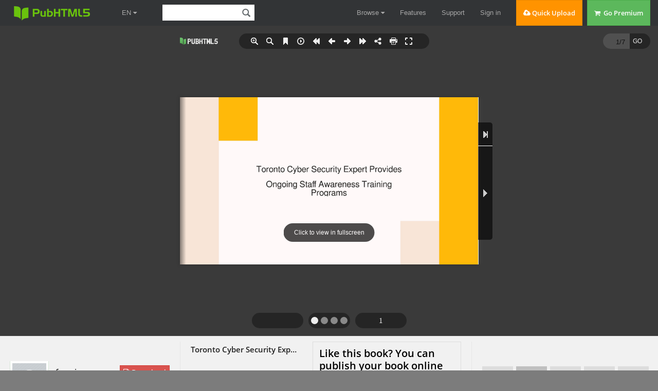

--- FILE ---
content_type: text/html
request_url: https://online.pubhtml5.com/nerc/blxg/
body_size: 2928
content:
<!DOCTYPE html PUBLIC "-//W3C//DTD XHTML 1.0 Transitional//EN"
        "https://www.w3.org/TR/xhtml1/DTD/xhtml1-transitional.dtd">
<html xmlns="https://www.w3.org/1999/xhtml">
<head>

    <meta http-equiv="X-UA-Compatible" content="IE=edge"/>
    <meta http-equiv="Content-Type" content="text/html; charset=utf-8"/>
    <meta name="apple-mobile-web-app-capable" content="yes"/>
    <meta name="viewport" content="width=device-width, minimum-scale=1, maximum-scale=1">
    <meta name="apple-mobile-web-app-capable" content="yes"/>
    <meta name="apple-mobile-web-app-status-bar-style" content="black"/>

    <meta property="og:url" content="https://online.pubhtml5.com/nerc/blxg/"/>
    <meta property="og:type" content="book"/>
    <meta property="fb:app_id" content="552959651503135"/>
    <meta property="og:image" content="https://online.pubhtml5.com/nerc/blxg/files/shot.jpg"/>
    <meta property="og:title" content="Toronto Cyber Security Expert Provides Ongoing Staff Awareness Training Programs"/>
    <meta property="og:description" content="Toronto Cyber Security Expert Provides Ongoing Staff Awareness Training Programs"/>
    <link rel="image_src" href="https://online.pubhtml5.com/nerc/blxg/files/shot.jpg"/>

    <meta name="Description" content="">

    <title>Toronto Cyber Security Expert Provides Ongoing Staff Awareness Training Programs</title>
    <style type="text/css">
        html {
            height: 100%;
            width: 100%;
        }
    </style>
    <link rel='stylesheet' href='//static.pubhtml5.com/book/template/Active/style/phoneTemplate.css' />
            <link rel='stylesheet' href='//static.pubhtml5.com/book/template/Active/style/style.css' />
            <link rel='stylesheet' href='//static.pubhtml5.com/book/template/Active/style/player.css' />
    <script src="//static.pubhtml5.com/book/js/jquery-1.9.1.min.js"></script>
<link rel="canonical" href="https://online.pubhtml5.com/nerc/blxg/"></head>
<body>
<script src="javascript/config.js?1659945970"></script>
<script src="//static.pubhtml5.com/book/js/LoadingJS.js"></script>
<script src='//static.pubhtml5.com/book/template/Active/javascript/main.js'></script>
<script src='//static.pubhtml5.com/book/js/backissues.js'></script>

<script src="files/search/book_config.js?1659945970"></script>
<script type="text/javascript">
    var textForPages = [];
    var positionForPages = [];
</script>
<link rel='stylesheet' href='//static.pubhtml5.com/book/template/Active/style/template.css' />

<script type="text/javascript">
    var sendvisitinfo = function (type, page) {
    };
    $(document).ready(function () {
        var visit_info = document.createElement("script");
        visit_info.src = "//static.pubhtml5.com/book/js/visitinfo.js";
        $("body").append(visit_info);
    });
</script>
<script src="//static.pubhtml5.com/book/js/flipHtml5.hiSlider2.min.js"></script>
<link rel="stylesheet" href="//static.pubhtml5.com/book/css/hiSlider2.min.css"/>
<script src="slide_javascript/slideJS.js?1659945970"></script>
</body>
</html>


--- FILE ---
content_type: text/html; charset=UTF-8
request_url: https://pubhtml5.com/hostInfo/get-showbook-data.php
body_size: -91
content:
{"status":1,"categoryName":"Sports & Recreation","bookCount":47213,"followerCount":33,"likedCount":0,"isSubscribed":0,"isLiked":"0","domain":"","moreBooks":[],"relatedBooks":[],"isShowAd":0}

--- FILE ---
content_type: text/javascript
request_url: https://online.pubhtml5.com/nerc/blxg/files/search/book_config.js?1659945970
body_size: 468
content:
var textForPages = ["Toronto Cyber Security Expert Provides     Ongoing Staff Awareness Training                     Programs","Did you know that most cyber breaches  are caused by human error?","With some simple employee  awareness training from  Toronto-based VBS IT  Services , you can take  active measures to prevent  this from happening.  It’s easy to feel helpless  against the growing threat of  cyber attack, but there are  proactive and preventative  measures that you can take.","Staff awareness  training is one of the  best places to start.    VBS IT Services has  designed its training  solutions in response to  the current threat  environment.","The company has recognized that, in many cases,  breaches can be prevented when your employees are  taking several simple precautions.","While you can use the courses as a standalone service,  they have been designed to complement the company's  other cyber security solutions. ","Check out  www.vbsitservices.com to  learn more"]; var positionForPages = [];